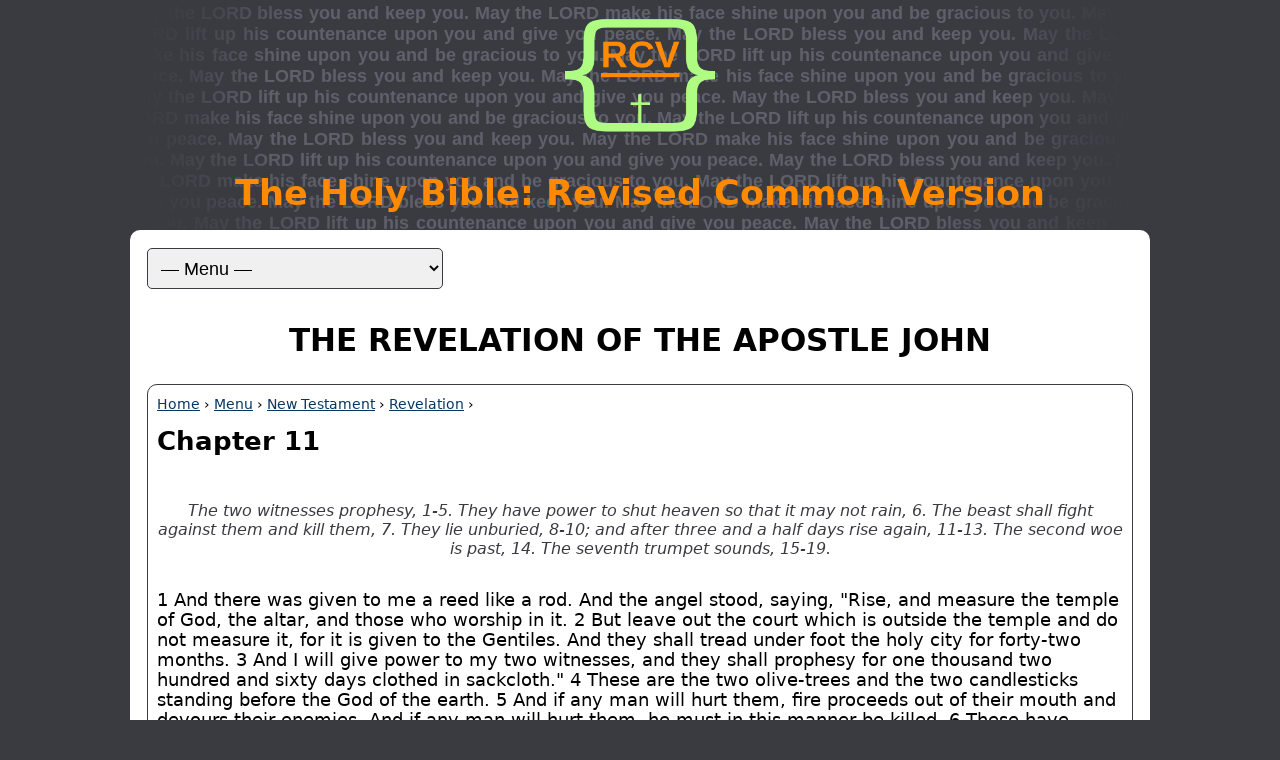

--- FILE ---
content_type: text/html; charset=utf-8
request_url: https://www.revisedcommonversion.com/text/revelation/ch11.html
body_size: 2724
content:
<!DOCTYPE html>
<html lang="en">
<head>
  <meta charset="UTF-8">
  <title>Revelation: Chapter 11 | Revised Common Version</title>
  <meta content="en-us" http-equiv="Content-Language" />
  <meta content="Bible" name="genre" />
  <meta content="English" name="language" />
  <meta property="og:title" content="Revelation: Chapter 11 | Revised Common Version" />
  <meta property="og:image" content="../../images/rcv-logo-512.png" />
  <meta itemprop="name" content="Revelation: Chapter 11 | Revised Common Version" />
  <meta name="description" content="The two witnesses prophesy, 1-5. They have power to shut heaven so that it may not rain, 6. The beast shall fight against them and kill them, 7. They lie unburied, 8-10; and after three and a half days rise again, 11-13. The second woe is past, 14. The seventh trumpet sounds, 15-19." />
  <meta id="meta-tag-description" property="og:description" content="The two witnesses prophesy, 1-5. They have power to shut heaven so that it may not rain, 6. The beast shall fight against them and kill them, 7. They lie unburied, 8-10; and after three and a half days rise again, 11-13. The second woe is past, 14. The seventh trumpet sounds, 15-19." />
  <meta itemprop="description" content="The two witnesses prophesy, 1-5. They have power to shut heaven so that it may not rain, 6. The beast shall fight against them and kill them, 7. They lie unburied, 8-10; and after three and a half days rise again, 11-13. The second woe is past, 14. The seventh trumpet sounds, 15-19." />
  <meta name="viewport" content="width=device-width" />
  <link rel="icon" href="../../images/rcv-icon.png" type="image/png" />
  <link rel="apple-touch-icon" href="../../images/rcv-logo-120.png" /> 
  <link rel="apple-touch-icon" sizes="180x180" href="../../images/rcv-logo-180.png" />  
  <link rel="apple-touch-icon" sizes="152x152" href="../../images/rcv-logo-152.png" />  
  <link rel="apple-touch-icon" sizes="167x167" href="../../images/rcv-logo-167.png" />
  <link href="../../css/rcv-styles.css" rel="stylesheet" type="text/css" />
  <script src="../../js/jquery-3.7.1.min.js"></script>
  <script src="../../js/interface.js"></script>
</head>

<body>
<div id="banner">
  <img id="logo" src="../../images/rcv-logo.png" alt="RCV Logo" />
  <h1 class="site-title">The Holy Bible: Revised Common Version</h1>
</div>
  
<div id="page">
<header>
  <form id="sitenav" title="Choose a menu option to navigate the RCV website.">
    <select id="main-menu">
      <option value="" selected>— Menu —</option>
      <option value="../../index.html">Home</option>
      <option value="../../pages/ot.html">Old Testament</option>
      <option value="../../pages/nt.html">New Testament</option>
      <option value="../../pages/reading.html">Daily Reading</option>
      <option value="../../pages/devotional.html">Devotional</option>
      <option value="../../pages/reference.html">Reference</option>
      <option value="../../pages/books.html">Books</option>
      <option value="../../pages/download.html">Download</option>
      <option value="../../pages/purchase.html">Purchase</option>
      <option value="../../pages/contributions.html">Contributions</option>
      <option value="../../pages/articles.html">Articles</option>
      <option value="../../pages/search.html">Search</option>
    </select><!--main-menu-->
  </form><!--sitenav-->
  <h2 class="book-title">The Revelation of the Apostle John</h2>
</header>

<section>
  <header>
    <nav class="link-trail"><a href="../../index.html">Home</a> &rsaquo; <a href="../../pages/menu.html">Menu</a> &rsaquo; <a href="../../pages/nt.html">New Testament</a> &rsaquo; <a href="revelation.html">Revelation</a> &rsaquo;</nav>
    <h3>Chapter 11</h3>
    <p class="ch-outline">The two witnesses prophesy, 1-5. They have power to shut heaven so that it may not rain, 6. The beast shall fight against them and kill them, 7. They lie unburied, 8-10; and after three and a half days rise again, 11-13. The second woe is past, 14. The seventh trumpet sounds, 15-19.</p><!--outline-->
  </header>
  
  <!--chapter text-->
  <p>1 And there was given to me a reed like a rod. And the angel stood, saying, "Rise, and measure the temple of God, the altar, and those who worship in it. 2 But leave out the court which is outside the temple and do not measure it, for it is given to the Gentiles. And they shall tread under foot the holy city for forty-two months. 3 And I will give power to my two witnesses, and they shall prophesy for one thousand two hundred and sixty days clothed in sackcloth." 4 These are the two olive-trees and the two candlesticks standing before the God of the earth. 5 And if any man will hurt them, fire proceeds out of their mouth and devours their enemies. And if any man will hurt them, he must in this manner be killed. 6 These have power to shut heaven so that it may not rain in the days of their prophecy, and they have power over waters to turn them to blood and to smite the earth with all plagues, as often as they desire.</p>

  <p>7 And when they have finished their testimony, the beast that ascends out of the bottomless pit shall make war against them and shall overcome them and kill them. 8 And their dead bodies shall lie in the street of the great city, which spiritually is called Sodom and Egypt, where also our Lord was crucified. 9 And those of the people, kindreds, languages, and nations shall see their dead bodies for three and a half days and shall not allow their dead bodies to be put in graves. 10 And those who dwell upon the earth shall rejoice over them and make merry and shall send gifts to one another because these two prophets tormented those who dwelt on the earth.</p>

  <p>11 And after three and a half days, the Spirit of life from God entered into them and they stood upon their feet, and great fear fell upon those who saw them. 12 And they heard a great voice from heaven saying to them, "Come up here." And they ascended to heaven in a cloud, and their enemies beheld them. 13 And the same hour there was a great earthquake, and the tenth part of the city fell. And seven thousand men were killed in the earthquake. And the remnant were terrified and gave glory to the God of heaven.</p>

  <p>14 The second woe is past, and behold, the third woe comes quickly.</p>

  <p>15 And the seventh angel sounded, and there were great voices in heaven, saying, "The kingdoms of this world have become the kingdoms of our Lord and of his Christ, and he will reign forever and ever." 16 And the twenty-four elders who sat before God on their seats fell upon their faces and worshiped God, 17 Saying, "We give you thanks, O Lord God Almighty, who is, was, and is to come, because you have taken your great power and have reigned. 18 And the nations were angry, but your wrath has come. And the time has come that the dead should be judged and that you should give reward to your servants the prophets, to the saints, and to those who fear your name, small and great, and to destroy those who destroy the earth."</p>

  <p>19 And the temple of God was opened in heaven, and there was seen in his temple the ark of his testament. And there were lightnings, voices, thunderings, an earthquake, and great hail.</p>
  <!-- end chapter text-->
  
  <nav class="ch-nav">
    <a href="ch10.html">&larr; Previous</a> - | - <a href="revelation.html">Chapters</a> - | - <a href="ch12.html">Next &rarr;</a>
  </nav>
  
  <h4>Commentary</h4>
  <p><a href="https://codeberg.org/revisedcommonversion/matthew-henry-commentary/src/branch/main/revelation/MHC%20-%20Revelation%2C%20Chapter%2011.md" target="_blank">Matthew Henry Commentary - Revelation, Chapter 11</a><sup class="icon">[&#10138;]</sup></p>
  
  <h4>Notes</h4>
  
  <p class="center"><a href="#banner">Top</a></p>
</section>
</div><!--page-->

<footer class="site-foot">
  <p><a href="../../pages/gospel.html">A Gospel Message</a></p>
</footer><script data-goatcounter="https://revisedcommonversion.goatcounter.com/count" async src="//gc.zgo.at/count.js"></script>
</body>
</html>
<!--
  The Holy Bible: Revised Common Version
  Copyright (c) 2026 William Masopust
  http://www.revisedcommonversion.com
  The source code of the RCV text is available at http://source.rcv.xyz.
  
  This project and the accompanying materials are made available under the
  terms of the Eclipse Public License 2.0 which is available at
  https://www.eclipse.org/legal/epl-2.0/.
  
  SPDX-License-Identifier: EPL-2.0
-->
